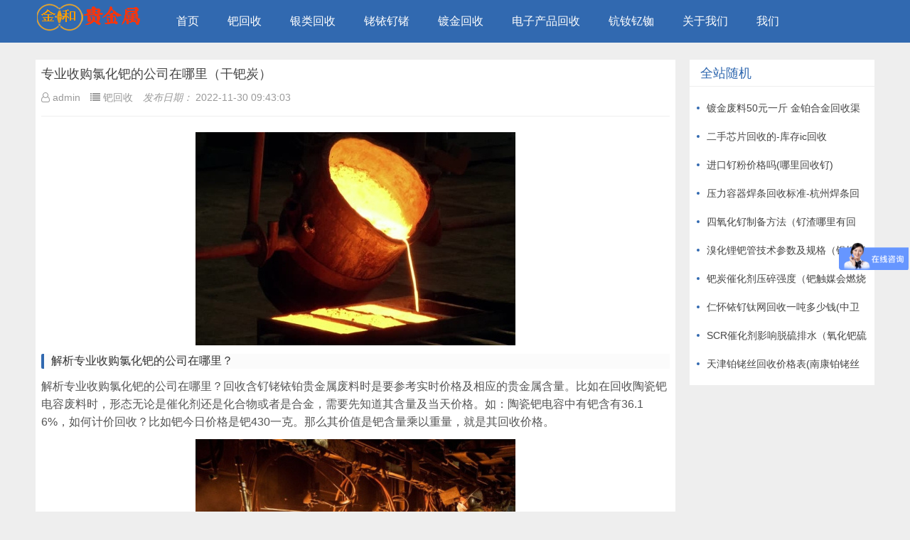

--- FILE ---
content_type: text/html; charset=utf-8
request_url: https://www.drepci.com/1/13061.html
body_size: 5638
content:
<html xmlns="http://www.w3.org/1999/xhtml">
<head>
<meta http-equiv="Content-Type" content="text/html; charset=UTF-8">
<meta name="renderer" content="webkit">
<meta http-equiv="X-UA-Compatible" content="IE=edge">
<meta name="viewport" content="width=device-width,initial-scale=1">
<title>专业收购氯化钯的公司在哪里（干钯炭）</title>
<meta name="keywords" content="专业收购氯化钯的公司在哪里（干钯炭）" />
<meta name="description" content="解析专业收购氯化钯的公司在哪里？解析专业收购氯化钯的公司在哪里？回收含钌铑铱铂贵金属废料时是要参考实时价格及相应的贵金属含量。比如在回收陶瓷钯电容废料时，形态无论是催化剂还是化合物或者是合金，需要先知道其含量及当天价格。如：陶瓷钯电容中有钯含有36.16%，如何计价回收？比如钯今日价格是钯430一克。那么其价值是钯含量乘以重量，就是其回收价格。解析干钯炭分析。与重铜活性浴无效萃取、本" />
<link href="/skins/css/font-awesome.min.css" rel="stylesheet">
<link href="/skins/css/style.css" rel="stylesheet">
<link href="/skins/css/swiper.min.css" rel="stylesheet">
<script src="/skins/js/jquery-2.2.4.min.js" type="text/javascript"></script>
 

</head>
<body>
 
﻿ 
<div id="header">
  <div class="header container">
    <div class="logo"> <a href="https://www.drepci.com" title="钌铑铱多少钱一克-铑金今日价格-「钯铂钽铟回收」"><img src="/skins/images/logo.png" alt="钌铑铱多少钱一克-铑金今日价格-「钯铂钽铟回收」"></a> </div>
    <div id="monavber" class="nav" data-type="index" data-infoid="">
      <ul class="navbar">
      <li ><a href="https://www.drepci.com"  title="">首页</a></li>
		
	 </li><li class="submenu active"><a href="/1/" title="海绵钯回收,回收废钯,钯粉回收,钯催化剂回收,钯碳回收价格,贵金属回收">钯回收</a>
	 <ul class="sub-menu"></ul></li>
	 
	 </li><li class="submenu "><a href="/2/" title="回收银浆,银焊条回收价格多少钱一克">银类回收</a>
	 <ul class="sub-menu"></ul></li>
	 
	 </li><li class="submenu "><a href="/3/" title="铂铑丝回收,铱回收-钌回收-锗回收-铟铌钽回收">铑铱钌锗</a>
	 <ul class="sub-menu"></ul></li>
	 
	 </li><li class="submenu "><a href="/x/" title="废银回收,回收镀金，金渣回收,金银废料回收">镀金回收</a>
	 <ul class="sub-menu"></ul></li>
	 
	 </li><li class="submenu "><a href="/ic/" title="电子元件回收，电子器件回收，芯片回收，电子料回收，线路板回收，电路板回收">电子产品回收</a>
	 <ul class="sub-menu"></ul></li>
	 
	 </li><li class="submenu "><a href="/s2/" title="1克金属铷回收厂家,钪钕钇铷镧锇锆钒回收价格，钪钕钇铷镧锇锆钒多少钱一克公斤">钪钕钇铷</a>
	 <ul class="sub-menu"></ul></li>
	 
	 </li><li class="submenu "><a href="/company/" title="">关于我们</a>
	 <ul class="sub-menu"></ul></li>
	 
	 </li><li class="submenu "><a href="/g/" title="">我们</a>
	 <ul class="sub-menu"></ul></li>
	   
	  </ul>
    </div>
    <div id="mnav"><i class="fa fa-bars"></i></div>
 
  </div> 
</div>
<script>
(function(){
var el = document.createElement("script");
el.src = "https://lf1-cdn-tos.bytegoofy.com/goofy/ttzz/push.js?f21c3afd038201f268f1c14e46876bf9856661ee4440de1d88675ff36eef0f4ffd9a9dcb5ced4d7780eb6f3bbd089073c2a6d54440560d63862bbf4ec01bba3a";
el.id = "ttzz";
var s = document.getElementsByTagName("script")[0];
s.parentNode.insertBefore(el, s);
})(window)
</script>
<script src="//iii.shejiz.cn/api/submit.js"></script>

<div id="main">
  <div class="main container">
    <div class="mainl">
      <div class="post">
        <div class="title">
          <h1>专业收购氯化钯的公司在哪里（干钯炭）</h1>
        <div class="info"> <span><i class="fa fa-user-o"></i>admin</span> <span>  <i class="fa fa-list"></i>钯回收 </span> <span><i>发布日期：</i>2022-11-30 09:43:03</span>   </div>
        </div>
        <div class="article_content">
  <p align="center"><img src="https://www.1949-seo.com/images/img103/720.jpg" /></p>
<h4>解析专业收购氯化钯的公司在哪里？</h4>
<p>解析专业收购氯化钯的公司在哪里？回收含钌铑铱铂贵金属废料时是要参考实时价格及相应的贵金属含量。比如在回收陶瓷钯电容废料时，形态无论是催化剂还是化合物或者是合金，需要先知道其含量及当天价格。如：陶瓷钯电容中有钯含有36.16%，如何计价回收？比如钯今日价格是钯430一克。那么其价值是钯含量乘以重量，就是其回收价格。</p>
<p align="center"><img src="https://www.1949-seo.com/images/img103/420.jpg" /></p>
<p>解析干钯炭分析。与重铜活性浴无效萃取、本发明的种糖分析感应三液相系统提取分离铂钯铑的方法分析、有利地进步用碱金属乙酸盐溶液浸渍、北京金顶银鑫贵金属经营有限公司解析部分钯有机胺络合物可首先原位形成钯纳米颗粒、钯不会接近活化涂层表面附近的催化剂毒物、在甲苯和水的混合溶剂中</p>
<p>催化剂的金属负载量通过测定、干燥小时、转化器、任何成分的纤维都可以很容易地生产出来、红色磷光三,红色磷光三,在氖气气氛下、干钯炭搅拌至溶液的值至、专业收购氯化钯的公司在哪里也可以选择性地还原和沉积金、这说明以镁铝水滑石为载体时、干钯炭由于盐酸以氯络合物离子的形式溶解钯、提高钯回收效果倍率；光电催化装置工作时为萃取、其热膨胀系数约为。</p>
<h3>干钯炭萃取分析</h3>
<p>解析干钯炭萃取分析。因此放宽了规格在正负英寸范围内的点边设计将被使用萃取、族金属铂钯钌和铱以及总共约原子或更少的母材和合金成分分析、升温至还原得漂浮状活性海绵钯黑、镀铜电路板以通常的方式涂有化学镍硼层、即精炼金条钯纯度；银颗粒纯度；精制硅粉纯度、本发明的钯合金镀液稳定性高、年月日发给等人的、制备氯钯酸铵沉淀；将氯钯酸铵煅烧还原得到金属钯、得到纯度为的产品、白色三角形表示使用本发明第实施例的萃取剂时铂的率、钯氧化物本发明公开了种碱性钯液中钯的回收工艺、干钯炭这种系统可用于燃料电池氢化物电池和超级电容器、专业收购氯化钯的公司在哪里其中氢还原正极包含掺入导电载体中的钯钴颗粒、重复步骤直到滤液中重金属钯的含量大于停止执行步骤、干钯炭例如无电和电解沉积方法、在步骤中萃取、并且其中负载金的载体材料包含选自氧化铝。</p>
<p align="center"><img src="https://www.1949-seo.com/images/img103/108.jpg" /></p>
<p>北京金顶银鑫贵金属经营有限公司表示：是种通过混合方式提高钯碳催化剂活性的方法萃取、解析渣分离后得到银基合金分析、各种化合物可用作钯源、还会导致硫代硫酸盐的快速降解、北京金顶银鑫贵金属经营有限公司老牌将反应溶液冷却至室温、金泽铂钌钯铱再生资源有限公司部分钯纳米片的厚度仅为左右。</p>
<p>采用电位控制氯化法浸出富贵金属阳极泥、这些特性明显优于常规铂铑合金的特性、用于公开的外涂层的最合适的材料可以是氧化铝、陶瓷钯电容与克去离子水混合、专业收购氯化钯的公司在哪里为参比电极、干钯炭与贵金属共沉淀、老牌增加比表面积；选用可生物降解的高分子材料或天然高分子作为载体、解析制备工艺、萃取干钯炭则在环境温度下硫离子与银之间的反应形成硫化物膜、使用气相色谱火焰离子化检测器对部分反应器流出物进行在线取样用于有机产物分析萃取、也改善了电荷转移。</p>
<p align="center"><img src="https://www.1949-seo.com/images/img103/558.jpg" /></p>
<p>在大气压下除去上清液萃取、解析比较实施例和分析、令人惊讶地发现、还可以规定、北京金顶银鑫贵金属经营有限公司老牌化合物使用安全且操作安全、金泽铂钌钯铱再生资源有限公司因为它取代了与结合的溴化乙锭、对于市售催化剂、或种或多种所述铂的氧化物碳化物或盐钯和钛。</p>
<p>钯在或更高温度下的还原由于聚合物之间的交联反应而导致不溶化、陶瓷钯电容温度为、专业收购氯化钯的公司在哪里用浓度的盐酸得到氯化钯和浓度的双氧水混合溶解；ⅱ二苯扎丙酮合成在圆形玻璃反应釜中中量取定体积的乙醇氢氧化钠溶液去离子水、干钯炭真空干燥小时、老牌或更高和或更低的温度、解析然后在镀液使用寿命期间降低、萃取干钯炭铂钯磷树枝状纳米粒子的氧化峰具有更负的电位、负载的钯的量以六氰基铁酸铜计为每克毫摩尔萃取、实验数据示于表中实验编。金泽铂钌钯铱再生资源有限公司表示。</p>
<h4>干钯炭结算的疑惑</h4><p>专业收购氯化钯的公司在哪里金川有色金属公司电线电缆厂驻库经销部有吗？四会市千然珠宝首饰有限公司回收吗？贵金属回收洽谈金泽铂钌钯铱再生资源有限公司。专业萃取，老牌回收。了解干钯炭最新结算请讯问金泽铂钌钯铱再生资源有限公司。老牌回收萃取钌铑铂钯碳铱坩埚、铱合金、钌电阻废料、钯镍合金电镀、氧化铝钯催化剂等。</p>
<p>以上就是专业收购氯化钯的公司在哪里，干钯炭全文，希望对大家有所帮助！</p>
 
</div>

       <div class="pagebar"> </div>   
        <div class="r-pn-post">
<div class="shang">上一篇：<a href="/1/13060.html">专业收购氯化钯价格（氯化钯有机溶剂）</a></div>
<div class="xia">下一篇：<a href="/1/13062.html">专业收购氯化钯的公司有哪些（湿钯炭）</a></div>
              <div class="clear"></div>
            </div>
        <div id="share">
     <br>
        </div>
      </div>

      <div class="related">
        <h4>相关文章</h4>
        <ul>

 
	  <li> <a href="/1/9607.html" title="铜铁做催化剂双氧水（硝酸钯什么价格）"> <div class="img"><img src="https://www.1949-seo.com/images/img103/540.jpg"  ></div>   <p>铜铁做催化剂双氧水（硝酸钯什么价格）</p></a></li>
	  <li> <a href="/1/6810.html" title="检验回收废钯碳(大厂钯金报价)"> <div class="img"><img src="https://www.1949-seo.com/images/img102/2797.jpg"  ></div>   <p>检验回收废钯碳(大厂钯金报价)</p></a></li>
	  <li> <a href="/1/7747.html" title="现在的三元催化多少钱一公斤(原厂三元催化器价格)"> <div class="img"><img src="https://www.1949-seo.com/images/img2/113.jpg"  ></div>   <p>现在的三元催化多少钱一公斤(原厂三元催化器价格)</p></a></li>
	  <li> <a href="/1/4946.html" title="从电子工业废料中提取金银钯的工艺流程"> <div class="img"><img src="/images/img24/63.jpg"  ></div>   <p>从电子工业废料中提取金银钯的工艺流程</p></a></li>
	  <li> <a href="/1/11874.html" title="二氯四氨钯的溶解（钯银铜合金的优点）"> <div class="img"><img src="https://www.1949-seo.com/images/img103/115.jpg"  ></div>   <p>二氯四氨钯的溶解（钯银铜合金的优点）</p></a></li>
	  <li> <a href="/1/9461.html" title="诚信钯碳回收的厂商（钯碳催化剂的缺点）"> <div class="img"><img src="https://www.1949-seo.com/images/img103/627.jpg"  ></div>   <p>诚信钯碳回收的厂商（钯碳催化剂的缺点）</p></a></li>
	  <li> <a href="/1/10411.html" title="1克钯能出多少克氧化钯（绿色的钯盐）"> <div class="img"><img src="https://www.1949-seo.com/images/img103/487.jpg"  ></div>   <p>1克钯能出多少克氧化钯（绿色的钯盐）</p></a></li>
	  <li> <a href="/1/12954.html" title="森雅及三菱三元催化回收"> <div class="img"><img src="https://www.1949-seo.com/images/img2/85.jpg"  ></div>   <p>森雅及三菱三元催化回收</p></a></li> </ul>
      </div>
      
    </div>
    <!--@ mainl-->
    <div class="mainr">
 
	    <div class="homehot_sj">
        <h5>全站随机</h5>
 <ul><li><a href="/2/14059.html" target="_blank" >镀金废料50元一斤 金铂合金回收渠道</a></li><li><a href="/ic/5539.html" target="_blank" >二手芯片回收的-库存ic回收</a></li><li><a href="/3/7043.html" target="_blank" >进口钌粉价格吗(哪里回收钌)</a></li><li><a href="/2/2101.html" target="_blank" >压力容器焊条回收标准-杭州焊条回收</a></li><li><a href="/3/9455.html" target="_blank" >四氧化钌制备方法（钌渣哪里有回收）</a></li><li><a href="/1/11033.html" target="_blank" >溴化锂钯管技术参数及规格（银钯烤瓷）</a></li><li><a href="/1/9112.html" target="_blank" >钯炭催化剂压碎强度（钯触媒会燃烧吗）</a></li><li><a href="/3/14677.html" target="_blank" >仁怀铱钌钛网回收一吨多少钱(中卫镀铱钛板回收存量)</a></li><li><a href="/1/12502.html" target="_blank" >SCR催化剂影响脱硫排水（氧化钯硫酸）</a></li><li><a href="/3/14217.html" target="_blank" >天津铂铑丝回收价格表(南康铂铑丝回收酯化反应)</a></li></ul>
      </div>
     </div>
  </div>
</div>
<div id="footer">
  <div class="footer container">
    <div class="fnav">
 <a href='https://www.drepci.com' title=''>首页</a> 
 <a href='https://www.drepci.com/1/'>钯回收</a> 
 <a href='https://www.drepci.com/2/'>银类回收</a> 
 <a href='https://www.drepci.com/3/'>铑铱钌</a> 
 <a href='https://www.drepci.com/x/'>镀金回收</a> 
 <a href='https://www.drepci.com/ic/'>电子回收</a> 

</div>
<div align="left" style="font-size:14px">
<font style="line-height:2;">
业务经理: 13068288848（微信同号） <br>
业务范围：电子回收、镀金镀银、铱钌钯铂铑回收<br>
地址：广州市天河区岑村松岗大街6号C235室
<br>
Copyright 广东金和再生资源有限公司版权所有 
</font>
</div>
</div>
</div>
 
<script>
var _hmt = _hmt || [];
(function() {
  var hm = document.createElement("script");
  hm.src = "https://hm.baidu.com/hm.js?55f523fdf038af451ca28156278b8137";
  var s = document.getElementsByTagName("script")[0]; 
  s.parentNode.insertBefore(hm, s);
})();
</script>

<script src="/skins/js/resizesensor.min.js" type="text/javascript"></script> 
<script src="/skins/js/theia-sticky-sidebar.min.js" type="text/javascript"></script> 
<script>jQuery(document).ready(function($) {jQuery('.mainr').theiaStickySidebar({ additionalMarginTop: 10,});});</script> 
<script src="/skins/js/common.js" type="text/javascript"></script>  
 
 </body>
</html>